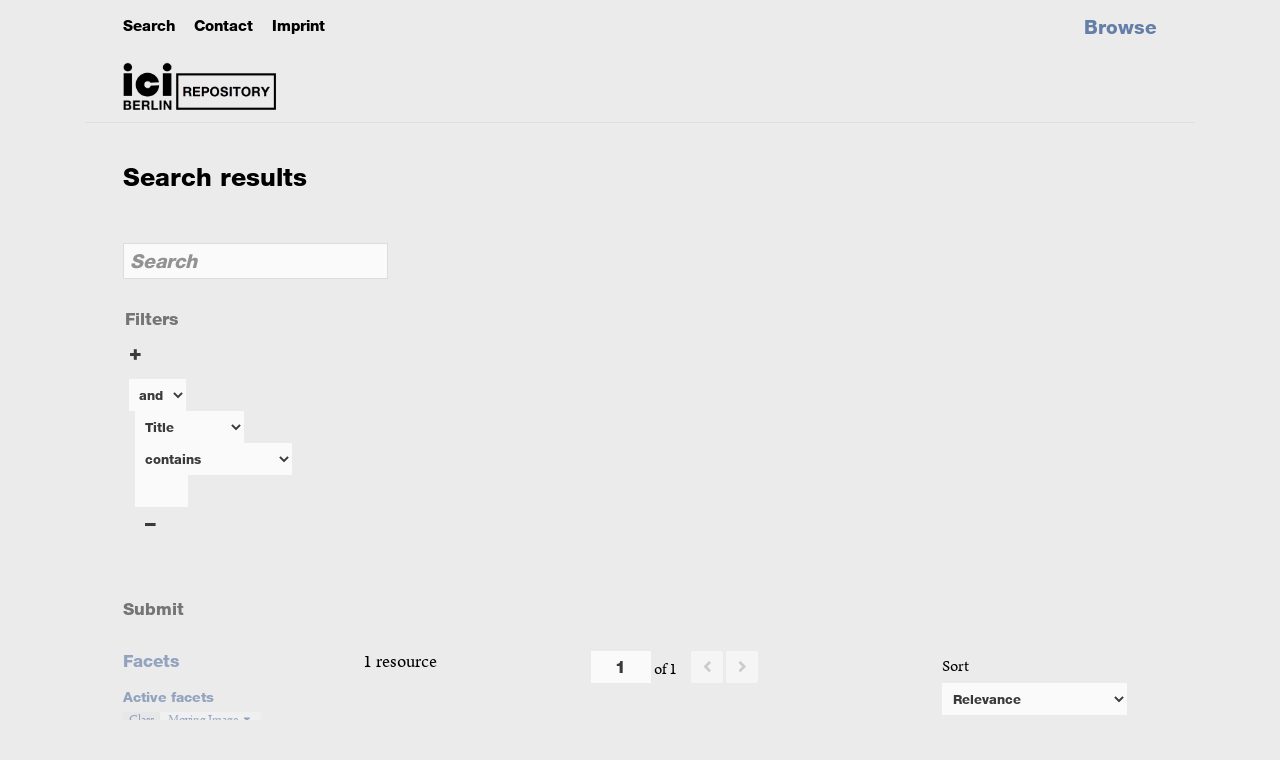

--- FILE ---
content_type: text/html; charset=UTF-8
request_url: https://oa.ici-berlin.org/repository/browse?limit%5Bdcterms:subject%5D%5B0%5D=Foucault,%20Michel&limit%5Bdcterms:creator%5D%5B0%5D=Christine%20Bl%C3%A4ttler&facet%5Bresource_class_id%5D%5B2%5D=dctype:MovingImage&facet%5Bdcterms:type%5D%5B1%5D=Lectures&facet%5Bdcterms:type%5D%5B2%5D=Symposium
body_size: 6240
content:
<!-- begin ici/view/layout/layout.phtml 411-->
<html lang="en-US">
    <head>
		        <meta charset="utf-8">
<meta name="robots" content="noindex">
<meta name="viewport" content="width&#x3D;device-width,&#x20;initial-scale&#x3D;1">        <title>Browse · Search results · ICI Berlin Repository</title>        <link rel="stylesheet" type="text/css" href="//fast.fonts.net/cssapi/fea57785-76ce-4957-9f68-9a69697ac1a0.css">
		<link rel="schema.DCTERMS" href="http://purl.org/dc/terms/" />
		<link rel="schema.DC" href="http://purl.org/dc/elements/1.1/" />
        <link href="https&#x3A;&#x2F;&#x2F;oa.ici-berlin.org&#x2F;files&#x2F;asset&#x2F;3288ffea6736a1c0fb1d8cf98b0b336481fd71d6.png" rel="icon">
<link href="https&#x3A;&#x2F;&#x2F;fast.fonts.net&#x2F;cssapi&#x2F;fea57785-76ce-4957-9f68-9a69697ac1a0.css" media="screen" rel="stylesheet" type="text&#x2F;css">
<link href="&#x2F;application&#x2F;asset&#x2F;css&#x2F;iconfonts.css&#x3F;v&#x3D;4.2.0" media="screen" rel="stylesheet" type="text&#x2F;css">
<link href="&#x2F;themes&#x2F;ici&#x2F;asset&#x2F;css&#x2F;tiny-slider.css&#x3F;v&#x3D;1.9.1" media="screen" rel="stylesheet" type="text&#x2F;css">
<link href="&#x2F;application&#x2F;asset&#x2F;vendor&#x2F;chosen-js&#x2F;chosen.css&#x3F;v&#x3D;4.2.0" media="screen" rel="stylesheet" type="text&#x2F;css">
<link href="&#x2F;modules&#x2F;AdvancedSearch&#x2F;asset&#x2F;css&#x2F;search.css&#x3F;v&#x3D;3.4.54" media="screen" rel="stylesheet" type="text&#x2F;css">
<link href="&#x2F;themes&#x2F;ici&#x2F;asset&#x2F;css&#x2F;page-blocks.css&#x3F;v&#x3D;1.9.1" media="screen" rel="stylesheet" type="text&#x2F;css">
<link href="&#x2F;themes&#x2F;ici&#x2F;asset&#x2F;css&#x2F;style.css&#x3F;v&#x3D;1.9.1" media="screen" rel="stylesheet" type="text&#x2F;css">                <script  src="&#x2F;themes&#x2F;ici&#x2F;asset&#x2F;js&#x2F;tiny-slider.js&#x3F;v&#x3D;1.9.1"></script>
<script  src="https&#x3A;&#x2F;&#x2F;code.jquery.com&#x2F;jquery-3.7.1.min.js"></script>
<script  src="&#x2F;modules&#x2F;AdvancedSearch&#x2F;asset&#x2F;js&#x2F;global.js&#x3F;v&#x3D;3.4.54"></script>
<script  src="&#x2F;themes&#x2F;ici&#x2F;asset&#x2F;js&#x2F;default.js&#x3F;v&#x3D;1.9.1"></script>
<script  defer="defer" src="&#x2F;modules&#x2F;Common&#x2F;asset&#x2F;vendor&#x2F;jquery-autocomplete&#x2F;jquery.autocomplete.min.js&#x3F;v&#x3D;3.4.74"></script>
<script  defer="defer" src="&#x2F;application&#x2F;asset&#x2F;vendor&#x2F;chosen-js&#x2F;chosen.jquery.min.js&#x3F;v&#x3D;4.2.0"></script>
<script  defer="defer" src="&#x2F;modules&#x2F;AdvancedSearch&#x2F;asset&#x2F;js&#x2F;search.js&#x3F;v&#x3D;3.4.54"></script>
<script  src="&#x2F;themes&#x2F;ici&#x2F;asset&#x2F;js&#x2F;jquery.readall.js&#x3F;v&#x3D;1.9.1"></script>
<script >
    //<!--
    
Omeka.jsTranslate = function(str) {
    var jsTranslations = {"Something went wrong":"Something went wrong","Make private":"Make private","Make public":"Make public","Expand":"Expand","Collapse":"Collapse","You have unsaved changes.":"You have unsaved changes.","Restore item set":"Restore item set","Close icon set":"Close icon set","Open icon set":"Open icon set","[Untitled]":"[Untitled]","Failed loading resource template from API":"Failed loading resource template from API","Restore property":"Restore property","There are no available pages.":"There are no available pages.","Please enter a valid language tag":"Please enter a valid language tag","Title":"Title","Description":"Description","Unknown block layout":"Unknown block layout","Required field must be completed":"Required field must be completed","Automatic mapping of empty values":"Automatic mapping of empty values","Available":"Available","Enabled":"Enabled","Find":"Find","Find resources\u2026":"Find resources\u2026","Processing\u2026":"Processing\u2026","Try to map automatically the metadata and the properties that are not mapped yet with the fields of the index":"Try to map automatically the metadata and the properties that are not mapped yet with the fields of the index","[Edit below]":"[Edit below]","An error occurred.":"An error occurred.","Cancel":"Cancel","Close":"Close","OK":"OK"};
    return (str in jsTranslations) ? jsTranslations[str] : str;
};
    //-->
</script>	
	<!-- Matomo -->
		<script>
		  var _paq = window._paq = window._paq || [];
		  /* tracker methods like "setCustomDimension" should be called before "trackPageView" */
		  _paq.push(['trackPageView']);
		  _paq.push(['enableLinkTracking']);
		  (function() {
		    var u="//matomo.ici-berlin.org/";
		    _paq.push(['setTrackerUrl', u+'matomo.php']);
		    _paq.push(['setSiteId', '1']);
		    var d=document, g=d.createElement('script'), s=d.getElementsByTagName('script')[0];
		    g.async=true; g.src=u+'matomo.js'; s.parentNode.insertBefore(g,s);
		  })();
		</script>
<!-- End Matomo Code -->
					
        <style>
            :root {--accent-color:#657ea8}        </style>
        		
    </head>

    <body class="search-page&#x20;resource&#x20;browse&#x20;page">        <!-- layout: begin content -->
            <!-- Begin site/page/show.phtml -->




		<!-- container begin -->
        <div class="container repository">
		
		<!-- begin ici/view/common/header -->


		<header>
		<div class="service-menu">
				        <a class="service-link" href="/repository/item" title="Search">Search</a>				
				<a class="service-link" href="/repository/imprint/" title="Contact">Contact</a>
		        <a class="service-link" href="/repository/imprint/" title="Imprint">Imprint</a>
				    </div>
			
        <div class='logo'>
            <a href="/repository" class="site-title">
                            <img src="https://oa.ici-berlin.org/files/asset/3288ffea6736a1c0fb1d8cf98b0b336481fd71d6.png" alt="ICI Berlin Repository" class="logo" />
                        </a>
        </div>
		


        <nav>
        <ul class="ICI&#x20;Berlin&#x20;Repository">
    <li class="active">
        <a href="&#x2F;repository&#x2F;browse" aria-current="page">Browse</a>
    </li>
</ul>        </nav>

        </header>
<!-- end ici/view/common/header -->		
<div id="content" role="main">
<div class="blocks">
    <div class="blocks-inner page-layout-normal" style=""><div class="block block-searchingForm" style=""><!-- begin ici/view/common/block-layout/searching-form -->

<div class="block block-search">
    <!-- begin ici/view/search/search -->



        <h2><span class="title">Search results</span></h2>


<div id="advanced-search-form-wrapper">
    <div id="advanced-search-form">
        <form method="GET" id="form-search" class="search-form&#x20;form-search">            <fieldset id="form-search" class="search-form&#x20;form-search"><div class="field" >
    <div class="field-meta">
        <label for="q"> </label>            </div>
    <div class="inputs">
        <input type="search" name="q" placeholder="Search" aria-label="Search" class="&#x20;autosuggest" data-autosuggest-url="&#x2F;s&#x2F;repository&#x2F;find&#x2F;suggest" value="">    </div>
    </div>
<fieldset name="filter" id="search-filters" class="search-filters-advanced" data-count-default="1" data-count-max="10" data-autosuggest-url="&#x2F;s&#x2F;repository&#x2F;find&#x2F;suggest&#x3F;field&#x3D;advanced" data-autosuggest-fill-input="1"><legend>Filters</legend>
<button type="button" name="plus" class="search-filter-action search-filter-plus add-value button" aria-label="Add a filter" value=""></button>
<legend hidden="hidden"></legend><fieldset class="filter" name="filter&#x5B;0&#x5D;"><select name="filter&#x5B;0&#x5D;&#x5B;join&#x5D;"><option value="and" selected>and</option>
<option value="or">or</option>
<option value="not">not</option></select><select name="filter&#x5B;0&#x5D;&#x5B;field&#x5D;"><option value="title" selected>Title</option>
<option value="author">Author</option>
<option value="dcterms&#x3A;creator">Creator</option>
<option value="dcterms&#x3A;subject">Subject</option>
<option value="date">Date</option>
<option value="description">Description</option>
<option value="resource_class_id">Class</option></select><select name="filter&#x5B;0&#x5D;&#x5B;type&#x5D;"><option value="in" selected>contains</option>
<option value="eq">is exactly</option>
<option value="sw">starts with</option>
<option value="ew">ends with</option>
<option value="ex">has any value</option>
<option value="res">is resource with ID</option></select><input type="text" name="filter&#x5B;0&#x5D;&#x5B;val&#x5D;" value=""><div class="field" >
    <div class="field-meta">
        <label class="search-filter-action-label" for="filter&#x5B;0&#x5D;&#x5B;minus&#x5D;"> </label>            </div>
    <div class="inputs">
        <button type="button" name="filter&#x5B;0&#x5D;&#x5B;minus&#x5D;" class="search-filter-action&#x20;search-filter-minus&#x20;remove-value&#x20;button" aria-label="Remove&#x20;this&#x20;filter" value=""> </button>    </div>
    </div>
</fieldset><span data-template="&lt;fieldset&#x20;class&#x3D;&quot;filter&quot;&#x20;name&#x3D;&quot;filter&amp;&#x23;x5B&#x3B;__index__&amp;&#x23;x5D&#x3B;&quot;&gt;&lt;select&#x20;name&#x3D;&quot;filter&amp;&#x23;x5B&#x3B;__index__&amp;&#x23;x5D&#x3B;&amp;&#x23;x5B&#x3B;join&amp;&#x23;x5D&#x3B;&quot;&gt;&lt;option&#x20;value&#x3D;&quot;and&quot;&#x20;selected&gt;and&lt;&#x2F;option&gt;&#x0A;&lt;option&#x20;value&#x3D;&quot;or&quot;&gt;or&lt;&#x2F;option&gt;&#x0A;&lt;option&#x20;value&#x3D;&quot;not&quot;&gt;not&lt;&#x2F;option&gt;&lt;&#x2F;select&gt;&lt;select&#x20;name&#x3D;&quot;filter&amp;&#x23;x5B&#x3B;__index__&amp;&#x23;x5D&#x3B;&amp;&#x23;x5B&#x3B;field&amp;&#x23;x5D&#x3B;&quot;&gt;&lt;option&#x20;value&#x3D;&quot;title&quot;&#x20;selected&gt;Title&lt;&#x2F;option&gt;&#x0A;&lt;option&#x20;value&#x3D;&quot;author&quot;&gt;Author&lt;&#x2F;option&gt;&#x0A;&lt;option&#x20;value&#x3D;&quot;dcterms&amp;&#x23;x3A&#x3B;creator&quot;&gt;Creator&lt;&#x2F;option&gt;&#x0A;&lt;option&#x20;value&#x3D;&quot;dcterms&amp;&#x23;x3A&#x3B;subject&quot;&gt;Subject&lt;&#x2F;option&gt;&#x0A;&lt;option&#x20;value&#x3D;&quot;date&quot;&gt;Date&lt;&#x2F;option&gt;&#x0A;&lt;option&#x20;value&#x3D;&quot;description&quot;&gt;Description&lt;&#x2F;option&gt;&#x0A;&lt;option&#x20;value&#x3D;&quot;resource_class_id&quot;&gt;Class&lt;&#x2F;option&gt;&lt;&#x2F;select&gt;&lt;select&#x20;name&#x3D;&quot;filter&amp;&#x23;x5B&#x3B;__index__&amp;&#x23;x5D&#x3B;&amp;&#x23;x5B&#x3B;type&amp;&#x23;x5D&#x3B;&quot;&gt;&lt;option&#x20;value&#x3D;&quot;in&quot;&#x20;selected&gt;contains&lt;&#x2F;option&gt;&#x0A;&lt;option&#x20;value&#x3D;&quot;eq&quot;&gt;is&#x20;exactly&lt;&#x2F;option&gt;&#x0A;&lt;option&#x20;value&#x3D;&quot;sw&quot;&gt;starts&#x20;with&lt;&#x2F;option&gt;&#x0A;&lt;option&#x20;value&#x3D;&quot;ew&quot;&gt;ends&#x20;with&lt;&#x2F;option&gt;&#x0A;&lt;option&#x20;value&#x3D;&quot;ex&quot;&gt;has&#x20;any&#x20;value&lt;&#x2F;option&gt;&#x0A;&lt;option&#x20;value&#x3D;&quot;res&quot;&gt;is&#x20;resource&#x20;with&#x20;ID&lt;&#x2F;option&gt;&lt;&#x2F;select&gt;&lt;input&#x20;type&#x3D;&quot;text&quot;&#x20;name&#x3D;&quot;filter&amp;&#x23;x5B&#x3B;__index__&amp;&#x23;x5D&#x3B;&amp;&#x23;x5B&#x3B;val&amp;&#x23;x5D&#x3B;&quot;&#x20;value&#x3D;&quot;&quot;&gt;&lt;div&#x20;class&#x3D;&quot;field&quot;&#x20;&gt;&#x0A;&#x20;&#x20;&#x20;&#x20;&lt;div&#x20;class&#x3D;&quot;field-meta&quot;&gt;&#x0A;&#x20;&#x20;&#x20;&#x20;&#x20;&#x20;&#x20;&#x20;&lt;label&#x20;class&#x3D;&quot;search-filter-action-label&quot;&#x20;for&#x3D;&quot;filter&amp;&#x23;x5B&#x3B;__index__&amp;&#x23;x5D&#x3B;&amp;&#x23;x5B&#x3B;minus&amp;&#x23;x5D&#x3B;&quot;&gt;&#x20;&lt;&#x2F;label&gt;&#x20;&#x20;&#x20;&#x20;&#x20;&#x20;&#x20;&#x20;&#x20;&#x20;&#x20;&#x20;&lt;&#x2F;div&gt;&#x0A;&#x20;&#x20;&#x20;&#x20;&lt;div&#x20;class&#x3D;&quot;inputs&quot;&gt;&#x0A;&#x20;&#x20;&#x20;&#x20;&#x20;&#x20;&#x20;&#x20;&lt;button&#x20;type&#x3D;&quot;button&quot;&#x20;name&#x3D;&quot;filter&amp;&#x23;x5B&#x3B;__index__&amp;&#x23;x5D&#x3B;&amp;&#x23;x5B&#x3B;minus&amp;&#x23;x5D&#x3B;&quot;&#x20;class&#x3D;&quot;search-filter-action&amp;&#x23;x20&#x3B;search-filter-minus&amp;&#x23;x20&#x3B;remove-value&amp;&#x23;x20&#x3B;button&quot;&#x20;aria-label&#x3D;&quot;Remove&amp;&#x23;x20&#x3B;this&amp;&#x23;x20&#x3B;filter&quot;&#x20;value&#x3D;&quot;&quot;&gt;&#x20;&lt;&#x2F;button&gt;&#x20;&#x20;&#x20;&#x20;&lt;&#x2F;div&gt;&#x0A;&#x20;&#x20;&#x20;&#x20;&lt;&#x2F;div&gt;&#x0A;&lt;&#x2F;fieldset&gt;"></span></fieldset></fieldset>            <div class="search-form-buttons">
                                <button type="submit" name="submit" id="search-submit" class="search-submit&#x20;button" form="form-search" value="">Submit</button>            </div>
        </form>    </div>
</div>

<div class="search-results-wrapper">

        <aside class="search-facets">
        
<div id="search-facets" class="facets">

        <h3>Facets</h3>
    
            <h4>Active facets</h4>
        
<ul class="facets-active">
        <li class="facet-active">
        <span class="facet-active-label">Class</span>
        <a class="facet-active-value" href="&#x2F;repository&#x2F;browse&#x3F;limit&#x25;5Bdcterms&#x3A;subject&#x25;5D&#x25;5B0&#x25;5D&#x3D;Foucault,&#x25;20Michel&amp;limit&#x25;5Bdcterms&#x3A;creator&#x25;5D&#x25;5B0&#x25;5D&#x3D;Christine&#x25;20Bl&#x25;C3&#x25;A4ttler&amp;facet&#x25;5Bdcterms&#x3A;type&#x25;5D&#x25;5B1&#x25;5D&#x3D;Lectures&amp;facet&#x25;5Bdcterms&#x3A;type&#x25;5D&#x25;5B2&#x25;5D&#x3D;Symposium" data-facet-name="facet[resource_class_id][]" data-facet-value="dctype&#x3A;MovingImage">Moving Image</a>    </li>
        <li class="facet-active">
        <span class="facet-active-label">Type</span>
        <a class="facet-active-value" href="&#x2F;repository&#x2F;browse&#x3F;limit&#x25;5Bdcterms&#x3A;subject&#x25;5D&#x25;5B0&#x25;5D&#x3D;Foucault,&#x25;20Michel&amp;limit&#x25;5Bdcterms&#x3A;creator&#x25;5D&#x25;5B0&#x25;5D&#x3D;Christine&#x25;20Bl&#x25;C3&#x25;A4ttler&amp;facet&#x25;5Bresource_class_id&#x25;5D&#x25;5B2&#x25;5D&#x3D;dctype&#x3A;MovingImage&amp;facet&#x25;5Bdcterms&#x3A;type&#x25;5D&#x25;5B2&#x25;5D&#x3D;Symposium" data-facet-name="facet[dcterms&#x3A;type][]" data-facet-value="Lectures">Lectures</a>    </li>
        <li class="facet-active">
        <span class="facet-active-label">Type</span>
        <a class="facet-active-value" href="&#x2F;repository&#x2F;browse&#x3F;limit&#x25;5Bdcterms&#x3A;subject&#x25;5D&#x25;5B0&#x25;5D&#x3D;Foucault,&#x25;20Michel&amp;limit&#x25;5Bdcterms&#x3A;creator&#x25;5D&#x25;5B0&#x25;5D&#x3D;Christine&#x25;20Bl&#x25;C3&#x25;A4ttler&amp;facet&#x25;5Bresource_class_id&#x25;5D&#x25;5B2&#x25;5D&#x3D;dctype&#x3A;MovingImage&amp;facet&#x25;5Bdcterms&#x3A;type&#x25;5D&#x25;5B1&#x25;5D&#x3D;Lectures" data-facet-name="facet[dcterms&#x3A;type][]" data-facet-value="Symposium">Symposium</a>    </li>
    </ul>
    
    <form id="facets-form">

        
                                <div class="facets-actions facets-actions-top">
                                    <button id="facets-reset" class="button facets-reset" type="reset">Reset facets</button>
                    </div>
        
        
                <ul class="facets-list">
                                                <li class="facet">
                                <h4>Class</h4>
                                <div class="facet-elements">
                    
<ul class="facet-items">
        <li class="facet-item active">
        <input type="checkbox" name="facet[resource_class_id][]" id="resource_class_id[]dctype&#x3A;MovingImage" value="dctype&#x3A;MovingImage" data-url="&#x2F;repository&#x2F;browse&#x3F;limit&#x25;5Bdcterms&#x3A;subject&#x25;5D&#x25;5B0&#x25;5D&#x3D;Foucault,&#x25;20Michel&amp;limit&#x25;5Bdcterms&#x3A;creator&#x25;5D&#x25;5B0&#x25;5D&#x3D;Christine&#x25;20Bl&#x25;C3&#x25;A4ttler&amp;facet&#x25;5Bdcterms&#x3A;type&#x25;5D&#x25;5B1&#x25;5D&#x3D;Lectures&amp;facet&#x25;5Bdcterms&#x3A;type&#x25;5D&#x25;5B2&#x25;5D&#x3D;Symposium" checked="checked"/>
        <label for="resource_class_id[]dctype&#x3A;MovingImage"><span>Moving Image <span class="count">(1)</span></span></label>
    </li>
    </ul>
                                    </div>
            </li>
                                                <li class="facet">
                                <h4>Type</h4>
                                <div class="facet-elements">
                    
<ul class="facet-items">
        <li class="facet-item active">
        <input type="checkbox" name="facet[dcterms:type][]" id="dcterms:type[]Lectures" value="Lectures" data-url="&#x2F;repository&#x2F;browse&#x3F;limit&#x25;5Bdcterms&#x3A;subject&#x25;5D&#x25;5B0&#x25;5D&#x3D;Foucault,&#x25;20Michel&amp;limit&#x25;5Bdcterms&#x3A;creator&#x25;5D&#x25;5B0&#x25;5D&#x3D;Christine&#x25;20Bl&#x25;C3&#x25;A4ttler&amp;facet&#x25;5Bresource_class_id&#x25;5D&#x25;5B2&#x25;5D&#x3D;dctype&#x3A;MovingImage&amp;facet&#x25;5Bdcterms&#x3A;type&#x25;5D&#x25;5B2&#x25;5D&#x3D;Symposium" checked="checked"/>
        <label for="dcterms:type[]Lectures"><span>Lectures <span class="count">(1)</span></span></label>
    </li>
    </ul>
                                    </div>
            </li>
                                                <li class="facet">
                                <h4>Language</h4>
                                <div class="facet-elements">
                    
<ul class="facet-items">
        <li class="facet-item inactive">
        <input type="checkbox" name="facet[dcterms:language][]" id="dcterms:language[]English" value="English" data-url="&#x2F;repository&#x2F;browse&#x3F;limit&#x25;5Bdcterms&#x3A;subject&#x25;5D&#x25;5B0&#x25;5D&#x3D;Foucault,&#x25;20Michel&amp;limit&#x25;5Bdcterms&#x3A;creator&#x25;5D&#x25;5B0&#x25;5D&#x3D;Christine&#x25;20Bl&#x25;C3&#x25;A4ttler&amp;facet&#x25;5Bresource_class_id&#x25;5D&#x25;5B2&#x25;5D&#x3D;dctype&#x3A;MovingImage&amp;facet&#x25;5Bdcterms&#x3A;type&#x25;5D&#x25;5B1&#x25;5D&#x3D;Lectures&amp;facet&#x25;5Bdcterms&#x3A;type&#x25;5D&#x25;5B2&#x25;5D&#x3D;Symposium&amp;facet&#x25;5Bdcterms&#x3A;language&#x25;5D&#x25;5B0&#x25;5D&#x3D;English"/>
        <label for="dcterms:language[]English"><span>English <span class="count">(1)</span></span></label>
    </li>
    </ul>
                                    </div>
            </li>
                    </ul>
        
                        
    </form>

	
</div>
    </aside>
    
    <div class="search-results">

                <div class="search-results-part search-results-header">
            





<div class="search-results-count-total">
        1 resource</div>






<div class="search-results-count no-total-results">
    <nav class="pagination" aria-label="Pagination">
    <form method="GET" action="">
        <input type="hidden" name="limit[dcterms:subject][0]" value="Foucault, Michel"><input type="hidden" name="limit[dcterms:creator][0]" value="Christine Blättler"><input type="hidden" name="facet[resource_class_id][2]" value="dctype:MovingImage"><input type="hidden" name="facet[dcterms:type][1]" value="Lectures"><input type="hidden" name="facet[dcterms:type][2]" value="Symposium">        <input type="text" name="page" class="page-input-top" value="1" size="4" readonly aria-label="Page">
        <span class="page-count">of 1</span>
    </form>

    <div class="pagination-buttons">
        <span class="previous o-icon-prev button inactive"></span>
    
        <span class="next o-icon-next button inactive"></span>
        </div>

        <span class="row-count">1–1 of 1</span>
</nav>
</div>





<div class="search-sort as-url">
    <label for="sort">Sort</label>    <div class="select-parent">
        <select name="sort"><option value="relevance&#x20;desc" selected data-url="https&#x3A;&#x2F;&#x2F;oa.ici-berlin.org&#x2F;repository&#x2F;browse&#x3F;page&#x3D;1&amp;sort&#x3D;relevance&#x25;20desc&amp;limit&#x25;5Bdcterms&#x25;3Asubject&#x25;5D&#x25;5B0&#x25;5D&#x3D;Foucault&#x25;2C&#x25;20Michel&amp;limit&#x25;5Bdcterms&#x25;3Acreator&#x25;5D&#x25;5B0&#x25;5D&#x3D;Christine&#x25;20Bl&#x25;C3&#x25;A4ttler&amp;facet&#x25;5Bresource_class_id&#x25;5D&#x25;5B2&#x25;5D&#x3D;dctype&#x25;3AMovingImage&amp;facet&#x25;5Bdcterms&#x25;3Atype&#x25;5D&#x25;5B1&#x25;5D&#x3D;Lectures&amp;facet&#x25;5Bdcterms&#x25;3Atype&#x25;5D&#x25;5B2&#x25;5D&#x3D;Symposium">Relevance</option>
<option value="relevance&#x20;asc" data-url="https&#x3A;&#x2F;&#x2F;oa.ici-berlin.org&#x2F;repository&#x2F;browse&#x3F;page&#x3D;1&amp;sort&#x3D;relevance&#x25;20asc&amp;limit&#x25;5Bdcterms&#x25;3Asubject&#x25;5D&#x25;5B0&#x25;5D&#x3D;Foucault&#x25;2C&#x25;20Michel&amp;limit&#x25;5Bdcterms&#x25;3Acreator&#x25;5D&#x25;5B0&#x25;5D&#x3D;Christine&#x25;20Bl&#x25;C3&#x25;A4ttler&amp;facet&#x25;5Bresource_class_id&#x25;5D&#x25;5B2&#x25;5D&#x3D;dctype&#x25;3AMovingImage&amp;facet&#x25;5Bdcterms&#x25;3Atype&#x25;5D&#x25;5B1&#x25;5D&#x3D;Lectures&amp;facet&#x25;5Bdcterms&#x25;3Atype&#x25;5D&#x25;5B2&#x25;5D&#x3D;Symposium">Relevance (inversed)</option>
<option value="dcterms&#x3A;title&#x20;asc" data-url="https&#x3A;&#x2F;&#x2F;oa.ici-berlin.org&#x2F;repository&#x2F;browse&#x3F;page&#x3D;1&amp;sort&#x3D;dcterms&#x25;3Atitle&#x25;20asc&amp;limit&#x25;5Bdcterms&#x25;3Asubject&#x25;5D&#x25;5B0&#x25;5D&#x3D;Foucault&#x25;2C&#x25;20Michel&amp;limit&#x25;5Bdcterms&#x25;3Acreator&#x25;5D&#x25;5B0&#x25;5D&#x3D;Christine&#x25;20Bl&#x25;C3&#x25;A4ttler&amp;facet&#x25;5Bresource_class_id&#x25;5D&#x25;5B2&#x25;5D&#x3D;dctype&#x25;3AMovingImage&amp;facet&#x25;5Bdcterms&#x25;3Atype&#x25;5D&#x25;5B1&#x25;5D&#x3D;Lectures&amp;facet&#x25;5Bdcterms&#x25;3Atype&#x25;5D&#x25;5B2&#x25;5D&#x3D;Symposium">Title</option>
<option value="dcterms&#x3A;title&#x20;desc" data-url="https&#x3A;&#x2F;&#x2F;oa.ici-berlin.org&#x2F;repository&#x2F;browse&#x3F;page&#x3D;1&amp;sort&#x3D;dcterms&#x25;3Atitle&#x25;20desc&amp;limit&#x25;5Bdcterms&#x25;3Asubject&#x25;5D&#x25;5B0&#x25;5D&#x3D;Foucault&#x25;2C&#x25;20Michel&amp;limit&#x25;5Bdcterms&#x25;3Acreator&#x25;5D&#x25;5B0&#x25;5D&#x3D;Christine&#x25;20Bl&#x25;C3&#x25;A4ttler&amp;facet&#x25;5Bresource_class_id&#x25;5D&#x25;5B2&#x25;5D&#x3D;dctype&#x25;3AMovingImage&amp;facet&#x25;5Bdcterms&#x25;3Atype&#x25;5D&#x25;5B1&#x25;5D&#x3D;Lectures&amp;facet&#x25;5Bdcterms&#x25;3Atype&#x25;5D&#x25;5B2&#x25;5D&#x3D;Symposium">Title (from z to a)</option>
<option value="dcterms&#x3A;date&#x20;asc" data-url="https&#x3A;&#x2F;&#x2F;oa.ici-berlin.org&#x2F;repository&#x2F;browse&#x3F;page&#x3D;1&amp;sort&#x3D;dcterms&#x25;3Adate&#x25;20asc&amp;limit&#x25;5Bdcterms&#x25;3Asubject&#x25;5D&#x25;5B0&#x25;5D&#x3D;Foucault&#x25;2C&#x25;20Michel&amp;limit&#x25;5Bdcterms&#x25;3Acreator&#x25;5D&#x25;5B0&#x25;5D&#x3D;Christine&#x25;20Bl&#x25;C3&#x25;A4ttler&amp;facet&#x25;5Bresource_class_id&#x25;5D&#x25;5B2&#x25;5D&#x3D;dctype&#x25;3AMovingImage&amp;facet&#x25;5Bdcterms&#x25;3Atype&#x25;5D&#x25;5B1&#x25;5D&#x3D;Lectures&amp;facet&#x25;5Bdcterms&#x25;3Atype&#x25;5D&#x25;5B2&#x25;5D&#x3D;Symposium">Date</option>
<option value="dcterms&#x3A;date&#x20;desc" data-url="https&#x3A;&#x2F;&#x2F;oa.ici-berlin.org&#x2F;repository&#x2F;browse&#x3F;page&#x3D;1&amp;sort&#x3D;dcterms&#x25;3Adate&#x25;20desc&amp;limit&#x25;5Bdcterms&#x25;3Asubject&#x25;5D&#x25;5B0&#x25;5D&#x3D;Foucault&#x25;2C&#x25;20Michel&amp;limit&#x25;5Bdcterms&#x25;3Acreator&#x25;5D&#x25;5B0&#x25;5D&#x3D;Christine&#x25;20Bl&#x25;C3&#x25;A4ttler&amp;facet&#x25;5Bresource_class_id&#x25;5D&#x25;5B2&#x25;5D&#x3D;dctype&#x25;3AMovingImage&amp;facet&#x25;5Bdcterms&#x25;3Atype&#x25;5D&#x25;5B1&#x25;5D&#x3D;Lectures&amp;facet&#x25;5Bdcterms&#x25;3Atype&#x25;5D&#x25;5B2&#x25;5D&#x3D;Symposium">Date (most recent first)</option></select>    </div>
</div>


        </div>
        
        
        
        <div class="search-results-part search-results-list">
                        <h3>1 item</h3>
		            <!-- Begin ici/view/search/result.phtml -->

<div class="searchitems">
		<div class="resource-list search-results-list">
    		
		<div class="resource MovingImage">
			<div class="resource-thumbnail">
			<a href="&#x2F;repository&#x2F;doi&#x2F;10.25620&#x2F;e241023-1"><img title="click&#x20;for&#x20;details&#x20;on&#x20;this&#x20;item" alt="cover&#x20;image" src="https&#x3A;&#x2F;&#x2F;oa.ici-berlin.org&#x2F;files&#x2F;medium&#x2F;10.25620_e241023-1&#x2F;DSC04673_600x450.jpg"></a><span class="itemclassicon"><img src="/themes/ici/asset/thumbnails/video.png"></a></span><span class="itemclass">Lectures Video</span>			</div>

			<div class="resource-metadata">
			<div class="description">
				<div class="citation">
					<a href="/repository/doi/10.25620/e241023-1"><span class="authors">Andrea Ballestero</span> <span class="title">Casual Planetarities: Force-Fields and Movement as Terms of Engagement</span> 					</a>
				</div>
				<div class="description_detail" >
					<a href="/repository/doi/10.25620/e241023-1">Replacing questions of scale with concerns about distance, Ballestero&#8217;s talk asks how people make sense of their planetary condition by thinking geologically. She explores the role that movement — movement of an aquifer and movement as analytic — plays as people navigate the force-fields of their daily lives an already changed planet. Bringing together the work of geologists, local residents, and artists, Ballestero proposes choreographic thinking as a way of changing the terms of engagement in the midst of an increasingly authoritarian and populist planetary climate.</p> <p> </p> <p>Andrea Ballestero is an anthropologist interested in political and legal anthropology, STS, and social studies of finance and economics. She is a faculty member in the Anthropology Department at USC. Her work looks at the unexpected ethical and technical entanglements through which experts understand water in Latin America. She is particularly interested in spaces where the law, economics and techno-science are so fused that they appear as one another. Her first book,<em> A Future History of Water</em> (2019) asks how the difference between a human right and a commodity is produced in regulatory and governance spaces that purport to be open to different forms of knowledge and promote flexibility and experimentation. She has worked with regulators, policy-makers, and NGOs in Costa Rica and Brazil where she traces how techno-legal devices embody moral distinctions, pose questions about the foundations of liberal capitalist societies, and help people inhabit non-linear and generative futures.						<br/><span class="details">2024</span>
					</a>
				</div>
			</div>
		</div>
		</div>
		
			
		</div>
        </div>
<!-- End ici/view/common/result-list.phtml -->
                    </div>

        
        
                <div class="search-results-part search-results-footer">
            





<div class="search-results-count-total">
        1 resource</div>






<div class="search-results-count no-total-results">
    <nav class="pagination" aria-label="Pagination">
    <form method="GET" action="">
        <input type="hidden" name="limit[dcterms:subject][0]" value="Foucault, Michel"><input type="hidden" name="limit[dcterms:creator][0]" value="Christine Blättler"><input type="hidden" name="facet[resource_class_id][2]" value="dctype:MovingImage"><input type="hidden" name="facet[dcterms:type][1]" value="Lectures"><input type="hidden" name="facet[dcterms:type][2]" value="Symposium">        <input type="text" name="page" class="page-input-top" value="1" size="4" readonly aria-label="Page">
        <span class="page-count">of 1</span>
    </form>

    <div class="pagination-buttons">
        <span class="previous o-icon-prev button inactive"></span>
    
        <span class="next o-icon-next button inactive"></span>
        </div>

        <span class="row-count">1–1 of 1</span>
</nav>
</div>





<div class="search-sort as-url">
    <label for="sort">Sort</label>    <div class="select-parent">
        <select name="sort"><option value="relevance&#x20;desc" selected data-url="https&#x3A;&#x2F;&#x2F;oa.ici-berlin.org&#x2F;repository&#x2F;browse&#x3F;page&#x3D;1&amp;sort&#x3D;relevance&#x25;20desc&amp;limit&#x25;5Bdcterms&#x25;3Asubject&#x25;5D&#x25;5B0&#x25;5D&#x3D;Foucault&#x25;2C&#x25;20Michel&amp;limit&#x25;5Bdcterms&#x25;3Acreator&#x25;5D&#x25;5B0&#x25;5D&#x3D;Christine&#x25;20Bl&#x25;C3&#x25;A4ttler&amp;facet&#x25;5Bresource_class_id&#x25;5D&#x25;5B2&#x25;5D&#x3D;dctype&#x25;3AMovingImage&amp;facet&#x25;5Bdcterms&#x25;3Atype&#x25;5D&#x25;5B1&#x25;5D&#x3D;Lectures&amp;facet&#x25;5Bdcterms&#x25;3Atype&#x25;5D&#x25;5B2&#x25;5D&#x3D;Symposium">Relevance</option>
<option value="relevance&#x20;asc" data-url="https&#x3A;&#x2F;&#x2F;oa.ici-berlin.org&#x2F;repository&#x2F;browse&#x3F;page&#x3D;1&amp;sort&#x3D;relevance&#x25;20asc&amp;limit&#x25;5Bdcterms&#x25;3Asubject&#x25;5D&#x25;5B0&#x25;5D&#x3D;Foucault&#x25;2C&#x25;20Michel&amp;limit&#x25;5Bdcterms&#x25;3Acreator&#x25;5D&#x25;5B0&#x25;5D&#x3D;Christine&#x25;20Bl&#x25;C3&#x25;A4ttler&amp;facet&#x25;5Bresource_class_id&#x25;5D&#x25;5B2&#x25;5D&#x3D;dctype&#x25;3AMovingImage&amp;facet&#x25;5Bdcterms&#x25;3Atype&#x25;5D&#x25;5B1&#x25;5D&#x3D;Lectures&amp;facet&#x25;5Bdcterms&#x25;3Atype&#x25;5D&#x25;5B2&#x25;5D&#x3D;Symposium">Relevance (inversed)</option>
<option value="dcterms&#x3A;title&#x20;asc" data-url="https&#x3A;&#x2F;&#x2F;oa.ici-berlin.org&#x2F;repository&#x2F;browse&#x3F;page&#x3D;1&amp;sort&#x3D;dcterms&#x25;3Atitle&#x25;20asc&amp;limit&#x25;5Bdcterms&#x25;3Asubject&#x25;5D&#x25;5B0&#x25;5D&#x3D;Foucault&#x25;2C&#x25;20Michel&amp;limit&#x25;5Bdcterms&#x25;3Acreator&#x25;5D&#x25;5B0&#x25;5D&#x3D;Christine&#x25;20Bl&#x25;C3&#x25;A4ttler&amp;facet&#x25;5Bresource_class_id&#x25;5D&#x25;5B2&#x25;5D&#x3D;dctype&#x25;3AMovingImage&amp;facet&#x25;5Bdcterms&#x25;3Atype&#x25;5D&#x25;5B1&#x25;5D&#x3D;Lectures&amp;facet&#x25;5Bdcterms&#x25;3Atype&#x25;5D&#x25;5B2&#x25;5D&#x3D;Symposium">Title</option>
<option value="dcterms&#x3A;title&#x20;desc" data-url="https&#x3A;&#x2F;&#x2F;oa.ici-berlin.org&#x2F;repository&#x2F;browse&#x3F;page&#x3D;1&amp;sort&#x3D;dcterms&#x25;3Atitle&#x25;20desc&amp;limit&#x25;5Bdcterms&#x25;3Asubject&#x25;5D&#x25;5B0&#x25;5D&#x3D;Foucault&#x25;2C&#x25;20Michel&amp;limit&#x25;5Bdcterms&#x25;3Acreator&#x25;5D&#x25;5B0&#x25;5D&#x3D;Christine&#x25;20Bl&#x25;C3&#x25;A4ttler&amp;facet&#x25;5Bresource_class_id&#x25;5D&#x25;5B2&#x25;5D&#x3D;dctype&#x25;3AMovingImage&amp;facet&#x25;5Bdcterms&#x25;3Atype&#x25;5D&#x25;5B1&#x25;5D&#x3D;Lectures&amp;facet&#x25;5Bdcterms&#x25;3Atype&#x25;5D&#x25;5B2&#x25;5D&#x3D;Symposium">Title (from z to a)</option>
<option value="dcterms&#x3A;date&#x20;asc" data-url="https&#x3A;&#x2F;&#x2F;oa.ici-berlin.org&#x2F;repository&#x2F;browse&#x3F;page&#x3D;1&amp;sort&#x3D;dcterms&#x25;3Adate&#x25;20asc&amp;limit&#x25;5Bdcterms&#x25;3Asubject&#x25;5D&#x25;5B0&#x25;5D&#x3D;Foucault&#x25;2C&#x25;20Michel&amp;limit&#x25;5Bdcterms&#x25;3Acreator&#x25;5D&#x25;5B0&#x25;5D&#x3D;Christine&#x25;20Bl&#x25;C3&#x25;A4ttler&amp;facet&#x25;5Bresource_class_id&#x25;5D&#x25;5B2&#x25;5D&#x3D;dctype&#x25;3AMovingImage&amp;facet&#x25;5Bdcterms&#x25;3Atype&#x25;5D&#x25;5B1&#x25;5D&#x3D;Lectures&amp;facet&#x25;5Bdcterms&#x25;3Atype&#x25;5D&#x25;5B2&#x25;5D&#x3D;Symposium">Date</option>
<option value="dcterms&#x3A;date&#x20;desc" data-url="https&#x3A;&#x2F;&#x2F;oa.ici-berlin.org&#x2F;repository&#x2F;browse&#x3F;page&#x3D;1&amp;sort&#x3D;dcterms&#x25;3Adate&#x25;20desc&amp;limit&#x25;5Bdcterms&#x25;3Asubject&#x25;5D&#x25;5B0&#x25;5D&#x3D;Foucault&#x25;2C&#x25;20Michel&amp;limit&#x25;5Bdcterms&#x25;3Acreator&#x25;5D&#x25;5B0&#x25;5D&#x3D;Christine&#x25;20Bl&#x25;C3&#x25;A4ttler&amp;facet&#x25;5Bresource_class_id&#x25;5D&#x25;5B2&#x25;5D&#x3D;dctype&#x25;3AMovingImage&amp;facet&#x25;5Bdcterms&#x25;3Atype&#x25;5D&#x25;5B1&#x25;5D&#x3D;Lectures&amp;facet&#x25;5Bdcterms&#x25;3Atype&#x25;5D&#x25;5B2&#x25;5D&#x3D;Symposium">Date (most recent first)</option></select>    </div>
</div>


        </div>
        
    </div>

    
</div>


<!-- end ici/view/search/search -->    </div>
<!-- end ici/view/common/block-layout/searching-form --></div></div></div>
</div>
</div> <!--end container-->
<!-- End site/page/show.phtml -->
		</div> <!--layout: end content-->
        <div class="spacer"></div>
		<footer>
			<div class="container">
				<div class="footer">
				<div class="address">
				<h2>
ICI Berlin Repository<br/><br/>
Christinenstr. 18/19, Haus&nbsp;8<br/>
10119 Berlin<br/>
+49 30 473 7291 10<br/>
publishing(at)ici-berlin.org<br/><br/>
<a href="https://www.ici-berlin.org/privacy-policy/" title="Privacy Policy" target="_blank">Privacy Policy</a>
<br/><br/>


</h2>

</div>

<div id="search"><!-- Begin common/search-form-ici.phtml-->
	<!-- repository search -->
<!-- <form action="/repository/browse" id="search-form">
    <input type="text" name="q" value=""
        placeholder="Search"
        aria-label="Search">
    <button type="submit">Search</button>
</form> -->
<form action="/repository/item" id="search-form">
    <input type="text" name="fulltext_search" value=""
		title="Free Search, regardless of sequence
(but full words, more than 3 characters)"
        placeholder="Search"
        aria-label="Search">
    <button type="submit">Search</button>
</form>

<!-- End common/search-form-ici.phtml -->
</div>
			

<div class="newsletter">
				<h2>Go to …</h2>
			<h3>… <a href="https://press.ici-berlin.org" target="_blank" title="ICI Berlin Press Site">ICI Berlin Press Site</a>
					<h3>… <a href="https://www.ici-berlin.org/publications/" target="_blank" title="ICI Berlin Publications">ICI Berlin Publications</a>
		
			</div>

				<div class="copyright">
					            		© ICI Berlin            					</div>
			</div>
			</div>
        </footer>
		
		  <!-- <script>
		  var coll = document.getElementsByClassName("collapsible");
		  var i;
		  for (i = 0; i < coll.length; i++) {
		    coll[i].addEventListener("click", function() {
		      this.classList.toggle("active");
		      var content = this.nextElementSibling;
		  	content.classList.toggle("active");
		    });
		  }
		  </script> -->
		<!-- {"@context":"https:\/\/oa.ici-berlin.org\/api-context","@id":"https:\/\/oa.ici-berlin.org\/api\/sites\/2","@type":"o:Site","o:id":2,"o:slug":"repository","o:theme":"ici","o:title":"ICI Berlin Repository","o:summary":null,"o:thumbnail":null,"o:navigation":[{"type":"page","data":{"label":"","id":10,"is_public":true},"links":[]}],"o:homepage":{"@id":"https:\/\/oa.ici-berlin.org\/api\/site_pages\/2","o:id":2},"o:item_pool":[],"o:owner":{"@id":"https:\/\/oa.ici-berlin.org\/api\/users\/1","o:id":1},"o:created":{"@value":"2020-12-17T08:07:10+00:00","@type":"http:\/\/www.w3.org\/2001\/XMLSchema#dateTime"},"o:modified":{"@value":"2025-12-05T09:55:21+00:00","@type":"http:\/\/www.w3.org\/2001\/XMLSchema#dateTime"},"o:is_public":true,"o:assign_new_items":true,"o:page":[{"@id":"https:\/\/oa.ici-berlin.org\/api\/site_pages\/2","o:id":2},{"@id":"https:\/\/oa.ici-berlin.org\/api\/site_pages\/8","o:id":8},{"@id":"https:\/\/oa.ici-berlin.org\/api\/site_pages\/9","o:id":9},{"@id":"https:\/\/oa.ici-berlin.org\/api\/site_pages\/10","o:id":10},{"@id":"https:\/\/oa.ici-berlin.org\/api\/site_pages\/12","o:id":12},{"@id":"https:\/\/oa.ici-berlin.org\/api\/site_pages\/15","o:id":15},{"@id":"https:\/\/oa.ici-berlin.org\/api\/site_pages\/18","o:id":18}],"o:site_permission":[{"o:user":{"@id":"https:\/\/oa.ici-berlin.org\/api\/users\/1","o:id":1},"o:role":"admin"}],"o:site_item_set":[{"o:item_set":{"@id":"https:\/\/oa.ici-berlin.org\/api\/item_sets\/1","o:id":1}},{"o:item_set":{"@id":"https:\/\/oa.ici-berlin.org\/api\/item_sets\/5788","o:id":5788}}],"o:site_item":{"@id":"https:\/\/oa.ici-berlin.org\/api\/items?site_id=2"}} -->
    </body>
</html>
